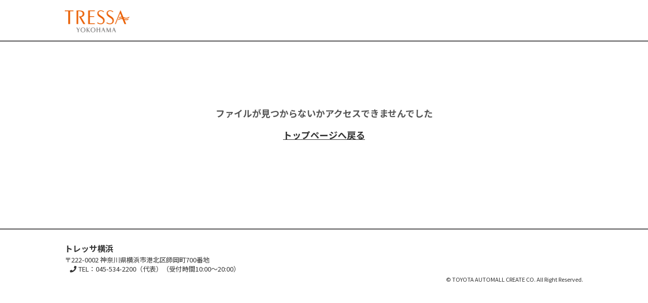

--- FILE ---
content_type: text/html;charset=utf-8
request_url: https://www.tressa-yokohama.jp/shop/error.jsp;jsessionid=702AAD45B155EB88227B4670655EDB6C
body_size: 2006
content:
<!doctype html>
<html lang="ja">
<head>
<meta charset="utf-8">
<meta name="viewport" content="width=device-width,initial-scale=1.0,minimum-scale=1.0,maximum-scale=1.0,user-scalable=0">
<link href="/cmsdata/css/default.css" rel="stylesheet" type="text/css" media="all">
<script type="text/javascript" src="https://code.jquery.com/jquery-3.3.1.min.js"></script>
<script type="text/javascript" src="/cmsdata/js/jquery-plugin.js"></script>
<style>
.error_messe div.def_view {
	font-weight:bold;
	font-size:18px;
	color:#555;
}
.error_messe div.def_view a{
	text-decoration: underline;
	display: block;
	padding:20px 0;
}
.error_messe div.dev_kgm{
	margin:30px auto;
	background:#fff;
	padding:40px;
	text-align:center;
	width:90%;
	border-radius:10px;
	box-sizing: border-box;
	border:6px solid #ccc;
}
body.sp .error_messe div.dev_kgm{
	padding:20px;
}

.error_messe div.dev_kgm h2 {
	font-weight:bold;
	font-size:25px;
	margin:0 auto 30px;
}
.error_messe div.dev_kgm dl {
	background:#eee;
	border-radius: 5px;
	padding:20px;
	margin:15px auto;
}
.error_messe dl dt,
.error_messe dl dd{
	text-align:left;
	padding:10px 0;
}
.noid_link_top {
	text-align:center;
}
.noid_link_top a{
	display: inline-block;
	text-align: center;
	background: #EAEAEA;
	padding:8px 16px;
}
.noid_link_top a .fa{
	margin:0 0 0 5px;
}
.sp.error div.dev_kgm{
		width:100%;
		box-sizing: border-box;
		padding:16px 8px;
}
header {
	border-bottom: 2px solid #565456;
	}

footer{
	border-top: 2px solid #565456;
}
footer .ad_foot_desc{
  width: 80%;
  min-width: 960px;
  max-width: 1400px;
  margin: 0 auto;
}
.pc .copyright{
  float: right;
}
  
.sp footer .ad_foot_desc {
    max-width: 100%;
    min-width: unset;
    width: 100%;
    padding: 20px 12px;
    box-sizing: border-box;
}
#contents{
			padding:0;
	}
body.sp header .inner{
		height:50px;
		overflow: hidden;
}
</style>
<script>
//スマートフォン判定
$(function(){
if ((
	navigator.userAgent.indexOf('iPhone') > 0 &&
	navigator.userAgent.indexOf('iPad') == -1) ||
	navigator.userAgent.indexOf('iPod') > 0	||
	navigator.userAgent.indexOf('Android') > 0)	
	{
		$('body').removeClass('pc');
		$('body').addClass('sp');
		var DIR = "/cmsdata/css/sp_default.css"; 
       $('head').append('<link rel="stylesheet" href="' + DIR + '" type="text/css" />');
		
	} else {
		$('body').removeClass('sp');
		$('body').addClass('pc');
	}
});
</script>

</head>

<body id="" class="view">
<div id="main">
<header>
<h1>（DEMO）CMRCショッピングセンター</h1>
<div class="inner">
<p class="logo"><a href="/"><img src="/cmsdata/img/main_logo.png"></a></p>

</div>

</header>

<div id="contents">
<div class="inner">
<div id="contents-main" class="all">



<script>
<!--
var url = String(window.location);
$(function() {
if (url.indexOf('/kgm/')!=-1){
		$('.error_messe').append('<div class="dev_kgm"><h2>更新時にエラーが発生しました。</h2><p>ショップページの更新時にこのページが表示された場合は<br>以下の事が考えられます。</p><dl><dt>・登録（アップロード）した画像のサイズが大きすぎる</dt><dt>・文字情報に絵文字や機種依存文字など登録できない文字が含まれる</dt></dl><p style="font-size:12px;">上記原因の場合、登録内容（文字、画像）を見直すことで、改善されることがあります。</p></div>');
		$('.default').css('display','none');
	}else if(url.indexOf('/dev/')!=-1){
		$('.error_messe').append('<div class="dev_kgm"><h2>更新時にエラーが発生しました。</h2><p>更新時にこのページが表示された場合は<br>以下の事が考えられます。</p><dl><dt>・登録（アップロード）した画像のサイズが大きすぎる</dt><dt>・文字情報に絵文字や機種依存文字など登録できない文字が含まれる</dt></dl><p style="font-size:12px;">上記原因の場合、登録内容（文字、画像）を見直すことで、改善されることがあります。</p></div>');
		$('.default').css('display','none');
	}else {
		$('.error_messe').append('<div class="def_view" style="margin:100px 0;text-align:center;">ファイルが見つからないかアクセスできませんでした<br> <a href="/">トップページへ戻る</a><br></div>');
		$('.noid_link_top').css('display','none');
	}

});
 -->
</script>

<div class="error_messe"></div>


<p class="noid_link_top">
	<a href="#" onclick="javascript:window.history.back(-1);return false;">前のページへ戻る</a>またはブラウザの戻るボタンなどから前のページへ戻ってください。
</p>


</div><!--//contents-main-->
</div><!--//inner-->
</div><!--//contents-->


<footer>

<div class="ad_foot_desc">
<address>
	<strong>トレッサ横浜</strong>〒222-0002 神奈川県横浜市港北区師岡町700番地<em class="tel"><i class="fas fa-phone"></i>TEL：045-534-2200（代表）（受付時間10:00～20:00）</em>
</address>
<div class="copyright">
    <p>© TOYOTA AUTOMALL CREATE CO. All Right Reserved.</p>
</div>
</div>

</footer>
</div><!--//main-->

</body>
</html>
